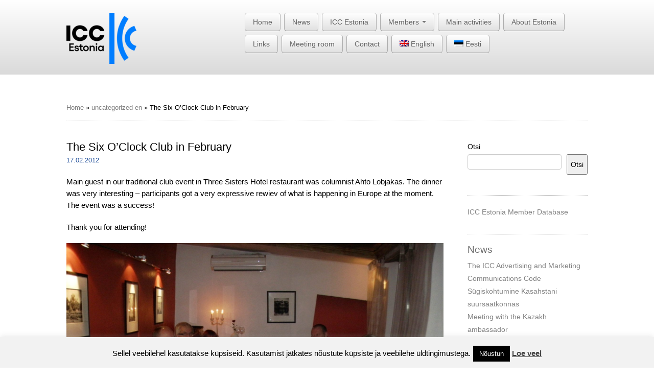

--- FILE ---
content_type: text/html; charset=UTF-8
request_url: https://icc-estonia.ee/en/the-six-oclock-club-in-february/
body_size: 17866
content:
<!DOCTYPE html>
<!--[if lt IE 7]>
<html class="ie ie6 lte9 lte8 lte7" lang="en-US">
<![endif]-->
<!--[if IE 7]>
<html class="ie ie7 lte9 lte8 lte7" lang="en-US">
<![endif]-->
<!--[if IE 8]>
<html class="ie ie8 lte9 lte8" lang="en-US">
<![endif]-->
<!--[if IE 9]>
<html class="ie ie9" lang="en-US"> 
<![endif]-->
<!--[if gt IE 9]>  <html lang="en-US"> <![endif]-->
<!--[if !IE]><!--> 
<html lang="en-US">
<!--<![endif]-->
<head>
	<meta charset="UTF-8" />
	<meta name="viewport" content="initial-scale=1.0, maximum-scale=3.0, width=device-width" />
	
	
	
	<link rel="profile" href="https://gmpg.org/xfn/11" />
	<link rel="pingback" href="https://icc-estonia.ee/xmlrpc.php" />
	
	<!-- IE6-8 support of HTML5 elements -->
	<!--[if lt IE 9]>
		<script src="https://icc-estonia.ee/wp-content/themes/businesspro4/inc/js/html5.js" type="text/javascript"></script>
	<![endif]-->
	
	<meta name='robots' content='index, follow, max-image-preview:large, max-snippet:-1, max-video-preview:-1' />
<link rel="alternate" hreflang="en-us" href="https://icc-estonia.ee/en/the-six-oclock-club-in-february/" />

	<!-- This site is optimized with the Yoast SEO plugin v26.7 - https://yoast.com/wordpress/plugins/seo/ -->
	<title>The Six O&#039;Clock Club in February - ICC Eesti - Rahvusvaheline Kaubanduskoda</title>
	<link rel="canonical" href="https://icc-estonia.ee/en/the-six-oclock-club-in-february/" />
	<meta property="og:locale" content="en_US" />
	<meta property="og:type" content="article" />
	<meta property="og:title" content="The Six O&#039;Clock Club in February - ICC Eesti - Rahvusvaheline Kaubanduskoda" />
	<meta property="og:description" content="Main guest in our traditional club event in Three Sisters Hotel restaurant was columnist Ahto Lobjakas. The dinner was very interesting &#8211; participants got a very expressive rewiev of what is happening in Europe at the moment. The event was a success! Thank you for attending!" />
	<meta property="og:url" content="https://icc-estonia.ee/en/the-six-oclock-club-in-february/" />
	<meta property="og:site_name" content="ICC Eesti - Rahvusvaheline Kaubanduskoda" />
	<meta property="article:publisher" content="https://www.facebook.com/iccestonia/" />
	<meta property="article:published_time" content="2012-02-17T14:38:26+00:00" />
	<meta property="article:modified_time" content="2012-12-17T14:39:58+00:00" />
	<meta property="og:image" content="https://icc-estonia.ee/wp-content/uploads/2012/12/P2150579.jpg" />
	<meta name="author" content="ICC Eesti" />
	<meta name="twitter:card" content="summary_large_image" />
	<script type="application/ld+json" class="yoast-schema-graph">{"@context":"https://schema.org","@graph":[{"@type":"Article","@id":"https://icc-estonia.ee/en/the-six-oclock-club-in-february/#article","isPartOf":{"@id":"https://icc-estonia.ee/en/the-six-oclock-club-in-february/"},"author":{"name":"ICC Eesti","@id":"https://icc-estonia.ee/#/schema/person/181420cee7a2c2f5052ac00435bb83dc"},"headline":"The Six O&#8217;Clock Club in February","datePublished":"2012-02-17T14:38:26+00:00","dateModified":"2012-12-17T14:39:58+00:00","mainEntityOfPage":{"@id":"https://icc-estonia.ee/en/the-six-oclock-club-in-february/"},"wordCount":53,"publisher":{"@id":"https://icc-estonia.ee/#organization"},"image":{"@id":"https://icc-estonia.ee/en/the-six-oclock-club-in-february/#primaryimage"},"thumbnailUrl":"https://icc-estonia.ee/wp-content/uploads/2012/12/P2150579.jpg","articleSection":["uncategorized-en"],"inLanguage":"en-US"},{"@type":"WebPage","@id":"https://icc-estonia.ee/en/the-six-oclock-club-in-february/","url":"https://icc-estonia.ee/en/the-six-oclock-club-in-february/","name":"The Six O'Clock Club in February - ICC Eesti - Rahvusvaheline Kaubanduskoda","isPartOf":{"@id":"https://icc-estonia.ee/#website"},"primaryImageOfPage":{"@id":"https://icc-estonia.ee/en/the-six-oclock-club-in-february/#primaryimage"},"image":{"@id":"https://icc-estonia.ee/en/the-six-oclock-club-in-february/#primaryimage"},"thumbnailUrl":"https://icc-estonia.ee/wp-content/uploads/2012/12/P2150579.jpg","datePublished":"2012-02-17T14:38:26+00:00","dateModified":"2012-12-17T14:39:58+00:00","breadcrumb":{"@id":"https://icc-estonia.ee/en/the-six-oclock-club-in-february/#breadcrumb"},"inLanguage":"en-US","potentialAction":[{"@type":"ReadAction","target":["https://icc-estonia.ee/en/the-six-oclock-club-in-february/"]}]},{"@type":"ImageObject","inLanguage":"en-US","@id":"https://icc-estonia.ee/en/the-six-oclock-club-in-february/#primaryimage","url":"https://icc-estonia.ee/wp-content/uploads/2012/12/P2150579.jpg","contentUrl":"https://icc-estonia.ee/wp-content/uploads/2012/12/P2150579.jpg"},{"@type":"BreadcrumbList","@id":"https://icc-estonia.ee/en/the-six-oclock-club-in-february/#breadcrumb","itemListElement":[{"@type":"ListItem","position":1,"name":"Home","item":"https://icc-estonia.ee/en/"},{"@type":"ListItem","position":2,"name":"The Six O&#8217;Clock Club in February"}]},{"@type":"WebSite","@id":"https://icc-estonia.ee/#website","url":"https://icc-estonia.ee/","name":"ICC Eesti - Rahvusvaheline Kaubanduskoda","description":"","publisher":{"@id":"https://icc-estonia.ee/#organization"},"potentialAction":[{"@type":"SearchAction","target":{"@type":"EntryPoint","urlTemplate":"https://icc-estonia.ee/?s={search_term_string}"},"query-input":{"@type":"PropertyValueSpecification","valueRequired":true,"valueName":"search_term_string"}}],"inLanguage":"en-US"},{"@type":"Organization","@id":"https://icc-estonia.ee/#organization","name":"ICC Estonia","url":"https://icc-estonia.ee/","logo":{"@type":"ImageObject","inLanguage":"en-US","@id":"https://icc-estonia.ee/#/schema/logo/image/","url":"https://icc-estonia.ee/wp-content/uploads/2022/06/ICC_Estonia_BLACK_RGB_72dpi-e1655382060606.png","contentUrl":"https://icc-estonia.ee/wp-content/uploads/2022/06/ICC_Estonia_BLACK_RGB_72dpi-e1655382060606.png","width":137,"height":100,"caption":"ICC Estonia"},"image":{"@id":"https://icc-estonia.ee/#/schema/logo/image/"},"sameAs":["https://www.facebook.com/iccestonia/"]},{"@type":"Person","@id":"https://icc-estonia.ee/#/schema/person/181420cee7a2c2f5052ac00435bb83dc","name":"ICC Eesti","image":{"@type":"ImageObject","inLanguage":"en-US","@id":"https://icc-estonia.ee/#/schema/person/image/","url":"https://secure.gravatar.com/avatar/7aa2a39bb5021dcf497f2edc82903dccf61db12265029adf65349bb4b879a9e9?s=96&d=mm&r=g","contentUrl":"https://secure.gravatar.com/avatar/7aa2a39bb5021dcf497f2edc82903dccf61db12265029adf65349bb4b879a9e9?s=96&d=mm&r=g","caption":"ICC Eesti"}}]}</script>
	<!-- / Yoast SEO plugin. -->


<link rel="alternate" type="application/rss+xml" title="ICC Eesti - Rahvusvaheline Kaubanduskoda &raquo; Feed" href="https://icc-estonia.ee/en/feed/" />
<link rel="alternate" type="application/rss+xml" title="ICC Eesti - Rahvusvaheline Kaubanduskoda &raquo; Comments Feed" href="https://icc-estonia.ee/en/comments/feed/" />
			<link rel="shortcut icon" href="https://icc-estonia.ee/wp-content/uploads/2022/06/2022_ICC_NCs_Social_Media_icon.png" type="image/x-icon"/>
		<link rel="alternate" title="oEmbed (JSON)" type="application/json+oembed" href="https://icc-estonia.ee/en/wp-json/oembed/1.0/embed?url=https%3A%2F%2Ficc-estonia.ee%2Fen%2Fthe-six-oclock-club-in-february%2F" />
<link rel="alternate" title="oEmbed (XML)" type="text/xml+oembed" href="https://icc-estonia.ee/en/wp-json/oembed/1.0/embed?url=https%3A%2F%2Ficc-estonia.ee%2Fen%2Fthe-six-oclock-club-in-february%2F&#038;format=xml" />
		<!-- This site uses the Google Analytics by MonsterInsights plugin v9.11.1 - Using Analytics tracking - https://www.monsterinsights.com/ -->
							<script src="//www.googletagmanager.com/gtag/js?id=G-3XW4JYGB32"  data-cfasync="false" data-wpfc-render="false" type="text/javascript" async></script>
			<script data-cfasync="false" data-wpfc-render="false" type="text/javascript">
				var mi_version = '9.11.1';
				var mi_track_user = true;
				var mi_no_track_reason = '';
								var MonsterInsightsDefaultLocations = {"page_location":"https:\/\/icc-estonia.ee\/en\/the-six-oclock-club-in-february\/"};
								if ( typeof MonsterInsightsPrivacyGuardFilter === 'function' ) {
					var MonsterInsightsLocations = (typeof MonsterInsightsExcludeQuery === 'object') ? MonsterInsightsPrivacyGuardFilter( MonsterInsightsExcludeQuery ) : MonsterInsightsPrivacyGuardFilter( MonsterInsightsDefaultLocations );
				} else {
					var MonsterInsightsLocations = (typeof MonsterInsightsExcludeQuery === 'object') ? MonsterInsightsExcludeQuery : MonsterInsightsDefaultLocations;
				}

								var disableStrs = [
										'ga-disable-G-3XW4JYGB32',
									];

				/* Function to detect opted out users */
				function __gtagTrackerIsOptedOut() {
					for (var index = 0; index < disableStrs.length; index++) {
						if (document.cookie.indexOf(disableStrs[index] + '=true') > -1) {
							return true;
						}
					}

					return false;
				}

				/* Disable tracking if the opt-out cookie exists. */
				if (__gtagTrackerIsOptedOut()) {
					for (var index = 0; index < disableStrs.length; index++) {
						window[disableStrs[index]] = true;
					}
				}

				/* Opt-out function */
				function __gtagTrackerOptout() {
					for (var index = 0; index < disableStrs.length; index++) {
						document.cookie = disableStrs[index] + '=true; expires=Thu, 31 Dec 2099 23:59:59 UTC; path=/';
						window[disableStrs[index]] = true;
					}
				}

				if ('undefined' === typeof gaOptout) {
					function gaOptout() {
						__gtagTrackerOptout();
					}
				}
								window.dataLayer = window.dataLayer || [];

				window.MonsterInsightsDualTracker = {
					helpers: {},
					trackers: {},
				};
				if (mi_track_user) {
					function __gtagDataLayer() {
						dataLayer.push(arguments);
					}

					function __gtagTracker(type, name, parameters) {
						if (!parameters) {
							parameters = {};
						}

						if (parameters.send_to) {
							__gtagDataLayer.apply(null, arguments);
							return;
						}

						if (type === 'event') {
														parameters.send_to = monsterinsights_frontend.v4_id;
							var hookName = name;
							if (typeof parameters['event_category'] !== 'undefined') {
								hookName = parameters['event_category'] + ':' + name;
							}

							if (typeof MonsterInsightsDualTracker.trackers[hookName] !== 'undefined') {
								MonsterInsightsDualTracker.trackers[hookName](parameters);
							} else {
								__gtagDataLayer('event', name, parameters);
							}
							
						} else {
							__gtagDataLayer.apply(null, arguments);
						}
					}

					__gtagTracker('js', new Date());
					__gtagTracker('set', {
						'developer_id.dZGIzZG': true,
											});
					if ( MonsterInsightsLocations.page_location ) {
						__gtagTracker('set', MonsterInsightsLocations);
					}
										__gtagTracker('config', 'G-3XW4JYGB32', {"forceSSL":"true"} );
										window.gtag = __gtagTracker;										(function () {
						/* https://developers.google.com/analytics/devguides/collection/analyticsjs/ */
						/* ga and __gaTracker compatibility shim. */
						var noopfn = function () {
							return null;
						};
						var newtracker = function () {
							return new Tracker();
						};
						var Tracker = function () {
							return null;
						};
						var p = Tracker.prototype;
						p.get = noopfn;
						p.set = noopfn;
						p.send = function () {
							var args = Array.prototype.slice.call(arguments);
							args.unshift('send');
							__gaTracker.apply(null, args);
						};
						var __gaTracker = function () {
							var len = arguments.length;
							if (len === 0) {
								return;
							}
							var f = arguments[len - 1];
							if (typeof f !== 'object' || f === null || typeof f.hitCallback !== 'function') {
								if ('send' === arguments[0]) {
									var hitConverted, hitObject = false, action;
									if ('event' === arguments[1]) {
										if ('undefined' !== typeof arguments[3]) {
											hitObject = {
												'eventAction': arguments[3],
												'eventCategory': arguments[2],
												'eventLabel': arguments[4],
												'value': arguments[5] ? arguments[5] : 1,
											}
										}
									}
									if ('pageview' === arguments[1]) {
										if ('undefined' !== typeof arguments[2]) {
											hitObject = {
												'eventAction': 'page_view',
												'page_path': arguments[2],
											}
										}
									}
									if (typeof arguments[2] === 'object') {
										hitObject = arguments[2];
									}
									if (typeof arguments[5] === 'object') {
										Object.assign(hitObject, arguments[5]);
									}
									if ('undefined' !== typeof arguments[1].hitType) {
										hitObject = arguments[1];
										if ('pageview' === hitObject.hitType) {
											hitObject.eventAction = 'page_view';
										}
									}
									if (hitObject) {
										action = 'timing' === arguments[1].hitType ? 'timing_complete' : hitObject.eventAction;
										hitConverted = mapArgs(hitObject);
										__gtagTracker('event', action, hitConverted);
									}
								}
								return;
							}

							function mapArgs(args) {
								var arg, hit = {};
								var gaMap = {
									'eventCategory': 'event_category',
									'eventAction': 'event_action',
									'eventLabel': 'event_label',
									'eventValue': 'event_value',
									'nonInteraction': 'non_interaction',
									'timingCategory': 'event_category',
									'timingVar': 'name',
									'timingValue': 'value',
									'timingLabel': 'event_label',
									'page': 'page_path',
									'location': 'page_location',
									'title': 'page_title',
									'referrer' : 'page_referrer',
								};
								for (arg in args) {
																		if (!(!args.hasOwnProperty(arg) || !gaMap.hasOwnProperty(arg))) {
										hit[gaMap[arg]] = args[arg];
									} else {
										hit[arg] = args[arg];
									}
								}
								return hit;
							}

							try {
								f.hitCallback();
							} catch (ex) {
							}
						};
						__gaTracker.create = newtracker;
						__gaTracker.getByName = newtracker;
						__gaTracker.getAll = function () {
							return [];
						};
						__gaTracker.remove = noopfn;
						__gaTracker.loaded = true;
						window['__gaTracker'] = __gaTracker;
					})();
									} else {
										console.log("");
					(function () {
						function __gtagTracker() {
							return null;
						}

						window['__gtagTracker'] = __gtagTracker;
						window['gtag'] = __gtagTracker;
					})();
									}
			</script>
							<!-- / Google Analytics by MonsterInsights -->
		<style id='wp-img-auto-sizes-contain-inline-css' type='text/css'>
img:is([sizes=auto i],[sizes^="auto," i]){contain-intrinsic-size:3000px 1500px}
/*# sourceURL=wp-img-auto-sizes-contain-inline-css */
</style>
<link rel='stylesheet' id='twb-open-sans-css' href='https://fonts.googleapis.com/css?family=Open+Sans%3A300%2C400%2C500%2C600%2C700%2C800&#038;display=swap&#038;ver=e6a0c65f7705a7c6eb7f0d099c38a75f' type='text/css' media='all' />
<link rel='stylesheet' id='twbbwg-global-css' href='https://icc-estonia.ee/wp-content/plugins/photo-gallery/booster/assets/css/global.css?ver=1.0.0' type='text/css' media='all' />
<style id='wp-emoji-styles-inline-css' type='text/css'>

	img.wp-smiley, img.emoji {
		display: inline !important;
		border: none !important;
		box-shadow: none !important;
		height: 1em !important;
		width: 1em !important;
		margin: 0 0.07em !important;
		vertical-align: -0.1em !important;
		background: none !important;
		padding: 0 !important;
	}
/*# sourceURL=wp-emoji-styles-inline-css */
</style>
<link rel='stylesheet' id='wp-block-library-css' href='https://icc-estonia.ee/wp-includes/css/dist/block-library/style.min.css?ver=e6a0c65f7705a7c6eb7f0d099c38a75f' type='text/css' media='all' />
<style id='wp-block-library-inline-css' type='text/css'>
/*wp_block_styles_on_demand_placeholder:696d3b9e81619*/
/*# sourceURL=wp-block-library-inline-css */
</style>
<style id='classic-theme-styles-inline-css' type='text/css'>
/*! This file is auto-generated */
.wp-block-button__link{color:#fff;background-color:#32373c;border-radius:9999px;box-shadow:none;text-decoration:none;padding:calc(.667em + 2px) calc(1.333em + 2px);font-size:1.125em}.wp-block-file__button{background:#32373c;color:#fff;text-decoration:none}
/*# sourceURL=/wp-includes/css/classic-themes.min.css */
</style>
<link rel='stylesheet' id='cookie-law-info-css' href='https://icc-estonia.ee/wp-content/plugins/cookie-law-info/legacy/public/css/cookie-law-info-public.css?ver=3.3.9.1' type='text/css' media='all' />
<link rel='stylesheet' id='cookie-law-info-gdpr-css' href='https://icc-estonia.ee/wp-content/plugins/cookie-law-info/legacy/public/css/cookie-law-info-gdpr.css?ver=3.3.9.1' type='text/css' media='all' />
<link rel='stylesheet' id='bwg_fonts-css' href='https://icc-estonia.ee/wp-content/plugins/photo-gallery/css/bwg-fonts/fonts.css?ver=0.0.1' type='text/css' media='all' />
<link rel='stylesheet' id='sumoselect-css' href='https://icc-estonia.ee/wp-content/plugins/photo-gallery/css/sumoselect.min.css?ver=3.4.6' type='text/css' media='all' />
<link rel='stylesheet' id='mCustomScrollbar-css' href='https://icc-estonia.ee/wp-content/plugins/photo-gallery/css/jquery.mCustomScrollbar.min.css?ver=3.1.5' type='text/css' media='all' />
<link rel='stylesheet' id='bwg_googlefonts-css' href='https://fonts.googleapis.com/css?family=Ubuntu&#038;subset=greek,latin,greek-ext,vietnamese,cyrillic-ext,latin-ext,cyrillic' type='text/css' media='all' />
<link rel='stylesheet' id='bwg_frontend-css' href='https://icc-estonia.ee/wp-content/plugins/photo-gallery/css/styles.min.css?ver=1.8.35' type='text/css' media='all' />
<link rel='stylesheet' id='smls-fontawesome-style-css' href='https://icc-estonia.ee/wp-content/plugins/smart-logo-showcase/css/font-awesome.min.css?ver=2.0.9' type='text/css' media='all' />
<link rel='stylesheet' id='smls-popup-style-css' href='https://icc-estonia.ee/wp-content/plugins/smart-logo-showcase/css/lightbox.css?ver=2.0.9' type='text/css' media='all' />
<link rel='stylesheet' id='smls-google-fonts-sans-css' href='https://fonts.googleapis.com/css?family=Open+Sans%3A400%2C300%2C600%2C700%2C800&#038;ver=e6a0c65f7705a7c6eb7f0d099c38a75f' type='text/css' media='all' />
<link rel='stylesheet' id='smls-google-fonts-roboto-css' href='https://fonts.googleapis.com/css?family=Roboto%3A400%2C300italic%2C400italic%2C500%2C500italic%2C700%2C700italic%2C900italic%2C900&#038;ver=e6a0c65f7705a7c6eb7f0d099c38a75f' type='text/css' media='all' />
<link rel='stylesheet' id='smls-google-fonts-lato-css' href='https://fonts.googleapis.com/css?family=Lato%3A400%2C300italic%2C400italic%2C700%2C700italic%2C900italic%2C900&#038;ver=e6a0c65f7705a7c6eb7f0d099c38a75f' type='text/css' media='all' />
<link rel='stylesheet' id='smls-google-fonts-montserrat-css' href='https://fonts.googleapis.com/css?family=Montserrat%3A400%2C700&#038;ver=e6a0c65f7705a7c6eb7f0d099c38a75f' type='text/css' media='all' />
<link rel='stylesheet' id='smls-google-fonts-merriweather-css' href='https://fonts.googleapis.com/css?family=Merriweather+Sans%3A300%2C400%2C700%2C800+Sans%3A300%2C400%2C700&#038;ver=e6a0c65f7705a7c6eb7f0d099c38a75f' type='text/css' media='all' />
<link rel='stylesheet' id='smls-google-fonts-droid-css' href='https://fonts.googleapis.com/css?family=Droid+Sans%3A400%2C700&#038;ver=e6a0c65f7705a7c6eb7f0d099c38a75f' type='text/css' media='all' />
<link rel='stylesheet' id='smls-google-fonts-oxygen-css' href='https://fonts.googleapis.com/css?family=Oxygen%3A300%2C400%2C700&#038;ver=e6a0c65f7705a7c6eb7f0d099c38a75f' type='text/css' media='all' />
<link rel='stylesheet' id='smls-google-fonts-raleway-css' href='https://fonts.googleapis.com/css?family=Raleway%3A100%2C200%2C300%2C400%2C500%2C600%2C700%2C800%2C900&#038;ver=e6a0c65f7705a7c6eb7f0d099c38a75f' type='text/css' media='all' />
<link rel='stylesheet' id='smls-scroller-style-css' href='https://icc-estonia.ee/wp-content/plugins/smart-logo-showcase/css/jquery.mCustomScrollbar.css?ver=2.0.9' type='text/css' media='all' />
<link rel='stylesheet' id='smls-pretty-style-css' href='https://icc-estonia.ee/wp-content/plugins/smart-logo-showcase/css/prettyPhoto.css?ver=2.0.9' type='text/css' media='all' />
<link rel='stylesheet' id='smls-owl-style-css' href='https://icc-estonia.ee/wp-content/plugins/smart-logo-showcase/css/owl.carousel.css?ver=2.0.9' type='text/css' media='all' />
<link rel='stylesheet' id='smls-bxslider-style-css' href='https://icc-estonia.ee/wp-content/plugins/smart-logo-showcase/css/jquery.bxslider.css?ver=2.0.9' type='text/css' media='all' />
<link rel='stylesheet' id='smls-flipster-style-css' href='https://icc-estonia.ee/wp-content/plugins/smart-logo-showcase/css/jquery.flipster.css?ver=2.0.9' type='text/css' media='all' />
<link rel='stylesheet' id='smls-tooltip-style-css' href='https://icc-estonia.ee/wp-content/plugins/smart-logo-showcase/css/tooltipster.bundle.css?ver=2.0.9' type='text/css' media='all' />
<link rel='stylesheet' id='smls-frontend-style-css' href='https://icc-estonia.ee/wp-content/plugins/smart-logo-showcase/css/smls-frontend-style.css?ver=2.0.9' type='text/css' media='all' />
<link rel='stylesheet' id='smls-responsive-style-css' href='https://icc-estonia.ee/wp-content/plugins/smart-logo-showcase/css/smls-responsive.css?ver=2.0.9' type='text/css' media='all' />
<link rel='stylesheet' id='fancybox-0-css' href='https://icc-estonia.ee/wp-content/plugins/nextgen-gallery/static/Lightbox/fancybox/jquery.fancybox-1.3.4.css?ver=4.0.3' type='text/css' media='all' />
<link rel='stylesheet' id='wpml-legacy-horizontal-list-0-css' href='https://icc-estonia.ee/wp-content/plugins/sitepress-multilingual-cms/templates/language-switchers/legacy-list-horizontal/style.min.css?ver=1' type='text/css' media='all' />
<style id='wpml-legacy-horizontal-list-0-inline-css' type='text/css'>
.wpml-ls-statics-shortcode_actions, .wpml-ls-statics-shortcode_actions .wpml-ls-sub-menu, .wpml-ls-statics-shortcode_actions a {border-color:#cdcdcd;}.wpml-ls-statics-shortcode_actions a, .wpml-ls-statics-shortcode_actions .wpml-ls-sub-menu a, .wpml-ls-statics-shortcode_actions .wpml-ls-sub-menu a:link, .wpml-ls-statics-shortcode_actions li:not(.wpml-ls-current-language) .wpml-ls-link, .wpml-ls-statics-shortcode_actions li:not(.wpml-ls-current-language) .wpml-ls-link:link {color:#444444;background-color:#ffffff;}.wpml-ls-statics-shortcode_actions .wpml-ls-sub-menu a:hover,.wpml-ls-statics-shortcode_actions .wpml-ls-sub-menu a:focus, .wpml-ls-statics-shortcode_actions .wpml-ls-sub-menu a:link:hover, .wpml-ls-statics-shortcode_actions .wpml-ls-sub-menu a:link:focus {color:#000000;background-color:#eeeeee;}.wpml-ls-statics-shortcode_actions .wpml-ls-current-language > a {color:#444444;background-color:#ffffff;}.wpml-ls-statics-shortcode_actions .wpml-ls-current-language:hover>a, .wpml-ls-statics-shortcode_actions .wpml-ls-current-language>a:focus {color:#000000;background-color:#eeeeee;}
/*# sourceURL=wpml-legacy-horizontal-list-0-inline-css */
</style>
<link rel='stylesheet' id='wpml-menu-item-0-css' href='https://icc-estonia.ee/wp-content/plugins/sitepress-multilingual-cms/templates/language-switchers/menu-item/style.min.css?ver=1' type='text/css' media='all' />
<link rel='stylesheet' id='cryptx-styles-css' href='https://icc-estonia.ee/wp-content/plugins/cryptx/css/cryptx.css?ver=4.0.10' type='text/css' media='all' />
<link rel='stylesheet' id='shortcode_style-css' href='https://icc-estonia.ee/wp-content/themes/businesspro4/elements/shortcodes/lib/css/shortcodes.css?ver=e6a0c65f7705a7c6eb7f0d099c38a75f' type='text/css' media='all' />
<link rel='stylesheet' id='evcal_google_fonts-css' href='https://fonts.googleapis.com/css?family=Noto+Sans%3A400%2C400italic%2C700%7CPoppins%3A700%2C800%2C900&#038;subset=latin%2Clatin-ext&#038;ver=5.0.6' type='text/css' media='all' />
<link rel='stylesheet' id='evcal_cal_default-css' href='//icc-estonia.ee/wp-content/plugins/eventON/assets/css/eventon_styles.css?ver=5.0.6' type='text/css' media='all' />
<link rel='stylesheet' id='evo_font_icons-css' href='//icc-estonia.ee/wp-content/plugins/eventON/assets/fonts/all.css?ver=5.0.6' type='text/css' media='all' />
<link rel='stylesheet' id='eventon_dynamic_styles-css' href='//icc-estonia.ee/wp-content/plugins/eventON/assets/css/eventon_dynamic_styles.css?ver=5.0.6' type='text/css' media='all' />
<link rel='stylesheet' id='elements_style-css' href='https://icc-estonia.ee/wp-content/themes/businesspro4/elements/lib/css/elements.css?ver=e6a0c65f7705a7c6eb7f0d099c38a75f' type='text/css' media='all' />
<link rel='stylesheet' id='jcarousel-skin-css' href='https://icc-estonia.ee/wp-content/themes/businesspro4/elements/lib/css/jcarousel/skin.css?ver=e6a0c65f7705a7c6eb7f0d099c38a75f' type='text/css' media='all' />
<link rel='stylesheet' id='bootstrap-style-css' href='https://icc-estonia.ee/wp-content/themes/businesspro4/cyberchimps/lib/bootstrap/css/bootstrap.min.css?ver=2.0.4' type='text/css' media='all' />
<link rel='stylesheet' id='bootstrap-responsive-style-css' href='https://icc-estonia.ee/wp-content/themes/businesspro4/cyberchimps/lib/bootstrap/css/bootstrap-responsive.min.css?ver=2.0.4' type='text/css' media='all' />
<link rel='stylesheet' id='cyberchimps_responsive-css' href='https://icc-estonia.ee/wp-content/themes/businesspro4/cyberchimps/lib/bootstrap/css/cyberchimps-responsive.min.css?ver=1.0' type='text/css' media='all' />
<link rel='stylesheet' id='core-style-css' href='https://icc-estonia.ee/wp-content/themes/businesspro4/cyberchimps/lib/css/core.css?ver=1.0' type='text/css' media='all' />
<link rel='stylesheet' id='style-css' href='https://icc-estonia.ee/wp-content/themes/businesspro4/style.css?ver=1.0' type='text/css' media='all' />
<script type="text/javascript" src="https://icc-estonia.ee/wp-includes/js/jquery/jquery.min.js?ver=3.7.1" id="jquery-core-js"></script>
<script type="text/javascript" src="https://icc-estonia.ee/wp-includes/js/jquery/jquery-migrate.min.js?ver=3.4.1" id="jquery-migrate-js"></script>
<script type="text/javascript" src="https://icc-estonia.ee/wp-content/plugins/photo-gallery/booster/assets/js/circle-progress.js?ver=1.2.2" id="twbbwg-circle-js"></script>
<script type="text/javascript" id="twbbwg-global-js-extra">
/* <![CDATA[ */
var twb = {"nonce":"e712ad2d80","ajax_url":"https://icc-estonia.ee/wp-admin/admin-ajax.php","plugin_url":"https://icc-estonia.ee/wp-content/plugins/photo-gallery/booster","href":"https://icc-estonia.ee/wp-admin/admin.php?page=twbbwg_photo-gallery"};
var twb = {"nonce":"e712ad2d80","ajax_url":"https://icc-estonia.ee/wp-admin/admin-ajax.php","plugin_url":"https://icc-estonia.ee/wp-content/plugins/photo-gallery/booster","href":"https://icc-estonia.ee/wp-admin/admin.php?page=twbbwg_photo-gallery"};
//# sourceURL=twbbwg-global-js-extra
/* ]]> */
</script>
<script type="text/javascript" src="https://icc-estonia.ee/wp-content/plugins/photo-gallery/booster/assets/js/global.js?ver=1.0.0" id="twbbwg-global-js"></script>
<script type="text/javascript" src="https://icc-estonia.ee/wp-content/plugins/google-analytics-for-wordpress/assets/js/frontend-gtag.min.js?ver=9.11.1" id="monsterinsights-frontend-script-js" async="async" data-wp-strategy="async"></script>
<script data-cfasync="false" data-wpfc-render="false" type="text/javascript" id='monsterinsights-frontend-script-js-extra'>/* <![CDATA[ */
var monsterinsights_frontend = {"js_events_tracking":"true","download_extensions":"doc,pdf,ppt,zip,xls,docx,pptx,xlsx","inbound_paths":"[]","home_url":"https:\/\/icc-estonia.ee\/en\/","hash_tracking":"false","v4_id":"G-3XW4JYGB32"};/* ]]> */
</script>
<script type="text/javascript" id="cookie-law-info-js-extra">
/* <![CDATA[ */
var Cli_Data = {"nn_cookie_ids":[],"cookielist":[],"non_necessary_cookies":[],"ccpaEnabled":"","ccpaRegionBased":"","ccpaBarEnabled":"","strictlyEnabled":["necessary","obligatoire"],"ccpaType":"gdpr","js_blocking":"","custom_integration":"","triggerDomRefresh":"","secure_cookies":""};
var cli_cookiebar_settings = {"animate_speed_hide":"500","animate_speed_show":"500","background":"#f2f2f2","border":"#d8d8d8","border_on":"","button_1_button_colour":"#000","button_1_button_hover":"#000000","button_1_link_colour":"#fff","button_1_as_button":"1","button_1_new_win":"","button_2_button_colour":"#333","button_2_button_hover":"#292929","button_2_link_colour":"#444","button_2_as_button":"","button_2_hidebar":"","button_3_button_colour":"#000","button_3_button_hover":"#000000","button_3_link_colour":"#fff","button_3_as_button":"1","button_3_new_win":"","button_4_button_colour":"#dedfe0","button_4_button_hover":"#b2b2b3","button_4_link_colour":"#333333","button_4_as_button":"1","button_7_button_colour":"#61a229","button_7_button_hover":"#4e8221","button_7_link_colour":"#fff","button_7_as_button":"1","button_7_new_win":"","font_family":"inherit","header_fix":"","notify_animate_hide":"1","notify_animate_show":"","notify_div_id":"#cookie-law-info-bar","notify_position_horizontal":"right","notify_position_vertical":"bottom","scroll_close":"","scroll_close_reload":"","accept_close_reload":"","reject_close_reload":"","showagain_tab":"1","showagain_background":"#fff","showagain_border":"#000","showagain_div_id":"#cookie-law-info-again","showagain_x_position":"100px","text":"#000","show_once_yn":"","show_once":"10000","logging_on":"","as_popup":"","popup_overlay":"1","bar_heading_text":"","cookie_bar_as":"banner","popup_showagain_position":"bottom-right","widget_position":"left"};
var log_object = {"ajax_url":"https://icc-estonia.ee/wp-admin/admin-ajax.php"};
//# sourceURL=cookie-law-info-js-extra
/* ]]> */
</script>
<script type="text/javascript" src="https://icc-estonia.ee/wp-content/plugins/cookie-law-info/legacy/public/js/cookie-law-info-public.js?ver=3.3.9.1" id="cookie-law-info-js"></script>
<script type="text/javascript" src="https://icc-estonia.ee/wp-content/plugins/photo-gallery/js/jquery.sumoselect.min.js?ver=3.4.6" id="sumoselect-js"></script>
<script type="text/javascript" src="https://icc-estonia.ee/wp-content/plugins/photo-gallery/js/tocca.min.js?ver=2.0.9" id="bwg_mobile-js"></script>
<script type="text/javascript" src="https://icc-estonia.ee/wp-content/plugins/photo-gallery/js/jquery.mCustomScrollbar.concat.min.js?ver=3.1.5" id="mCustomScrollbar-js"></script>
<script type="text/javascript" src="https://icc-estonia.ee/wp-content/plugins/photo-gallery/js/jquery.fullscreen.min.js?ver=0.6.0" id="jquery-fullscreen-js"></script>
<script type="text/javascript" id="bwg_frontend-js-extra">
/* <![CDATA[ */
var bwg_objectsL10n = {"bwg_field_required":"field is required.","bwg_mail_validation":"This is not a valid email address.","bwg_search_result":"There are no images matching your search.","bwg_select_tag":"Select Tag","bwg_order_by":"Order By","bwg_search":"Search","bwg_show_ecommerce":"Show Ecommerce","bwg_hide_ecommerce":"Hide Ecommerce","bwg_show_comments":"Show Comments","bwg_hide_comments":"Hide Comments","bwg_restore":"Restore","bwg_maximize":"Maximize","bwg_fullscreen":"Fullscreen","bwg_exit_fullscreen":"Exit Fullscreen","bwg_search_tag":"SEARCH...","bwg_tag_no_match":"No tags found","bwg_all_tags_selected":"All tags selected","bwg_tags_selected":"tags selected","play":"Play","pause":"Pause","is_pro":"","bwg_play":"Play","bwg_pause":"Pause","bwg_hide_info":"Hide info","bwg_show_info":"Show info","bwg_hide_rating":"Hide rating","bwg_show_rating":"Show rating","ok":"Ok","cancel":"Cancel","select_all":"Select all","lazy_load":"0","lazy_loader":"https://icc-estonia.ee/wp-content/plugins/photo-gallery/images/ajax_loader.png","front_ajax":"0","bwg_tag_see_all":"see all tags","bwg_tag_see_less":"see less tags"};
//# sourceURL=bwg_frontend-js-extra
/* ]]> */
</script>
<script type="text/javascript" src="https://icc-estonia.ee/wp-content/plugins/photo-gallery/js/scripts.min.js?ver=1.8.35" id="bwg_frontend-js"></script>
<script type="text/javascript" src="https://icc-estonia.ee/wp-content/plugins/smart-logo-showcase/js/lightbox.js?ver=2.0.9" id="smls-popup-script-js"></script>
<script type="text/javascript" src="https://icc-estonia.ee/wp-content/plugins/smart-logo-showcase/js/jquery.mCustomScrollbar.concat.min.js?ver=2.0.9" id="smls-scroller-script-js"></script>
<script type="text/javascript" src="https://icc-estonia.ee/wp-content/plugins/smart-logo-showcase/js/jquery.prettyPhoto.js?ver=2.0.9" id="smls-pretty-script-js"></script>
<script type="text/javascript" src="https://icc-estonia.ee/wp-content/plugins/smart-logo-showcase/js/imagesloaded.min.js?ver=2.0.9" id="smls-imageload-script-js"></script>
<script type="text/javascript" src="https://icc-estonia.ee/wp-content/plugins/smart-logo-showcase/js/isotope.js?ver=2.0.9" id="smls-filter-script-js"></script>
<script type="text/javascript" src="https://icc-estonia.ee/wp-content/plugins/smart-logo-showcase/js/owl.carousel.js?ver=2.0.9" id="smls-owl-script-js"></script>
<script type="text/javascript" src="https://icc-estonia.ee/wp-content/plugins/smart-logo-showcase/js/jquery.bxslider.js?ver=2.0.9" id="smls-bxslider-script-js"></script>
<script type="text/javascript" src="https://icc-estonia.ee/wp-content/plugins/smart-logo-showcase/js/jquery.flipster.js?ver=2.0.9" id="smls-flipster-script-js"></script>
<script type="text/javascript" src="https://icc-estonia.ee/wp-content/plugins/smart-logo-showcase/js/tooltipster.bundle.js?ver=2.0.9" id="smls-tooltip-script-js"></script>
<script type="text/javascript" id="smls-frontend-script-js-extra">
/* <![CDATA[ */
var smls_frontend_js_params = {"ajax_url":"https://icc-estonia.ee/wp-admin/admin-ajax.php","ajax_nonce":"230f7d557b"};
//# sourceURL=smls-frontend-script-js-extra
/* ]]> */
</script>
<script type="text/javascript" src="https://icc-estonia.ee/wp-content/plugins/smart-logo-showcase/js/smls-frontend-script.js?ver=2.0.9" id="smls-frontend-script-js"></script>
<script type="text/javascript" id="photocrati_ajax-js-extra">
/* <![CDATA[ */
var photocrati_ajax = {"url":"https://icc-estonia.ee/index.php?photocrati_ajax=1","rest_url":"https://icc-estonia.ee/en/wp-json/","wp_home_url":"https://icc-estonia.ee/en/","wp_site_url":"https://icc-estonia.ee","wp_root_url":"https://icc-estonia.ee","wp_plugins_url":"https://icc-estonia.ee/wp-content/plugins","wp_content_url":"https://icc-estonia.ee/wp-content","wp_includes_url":"https://icc-estonia.ee/wp-includes/","ngg_param_slug":"nggallery","rest_nonce":"0e8660e755"};
//# sourceURL=photocrati_ajax-js-extra
/* ]]> */
</script>
<script type="text/javascript" src="https://icc-estonia.ee/wp-content/plugins/nextgen-gallery/static/Legacy/ajax.min.js?ver=4.0.3" id="photocrati_ajax-js"></script>
<script type="text/javascript" id="cryptx-js-js-extra">
/* <![CDATA[ */
var cryptxConfig = {"iterations":"10000","keyLength":"32","ivLength":"16","saltLength":"16","cipher":"aes-256-gcm"};
//# sourceURL=cryptx-js-js-extra
/* ]]> */
</script>
<script type="text/javascript" src="https://icc-estonia.ee/wp-content/plugins/cryptx/js/cryptx.min.js?ver=4.0.10" id="cryptx-js-js"></script>
<script type="text/javascript" id="evo-inlinescripts-header-js-after">
/* <![CDATA[ */
jQuery(document).ready(function($){});
//# sourceURL=evo-inlinescripts-header-js-after
/* ]]> */
</script>
<script type="text/javascript" src="https://icc-estonia.ee/wp-content/themes/businesspro4/cyberchimps/lib/js/gallery-lightbox.min.js?ver=1.0" id="gallery-lightbox-js"></script>
<script type="text/javascript" src="https://icc-estonia.ee/wp-content/themes/businesspro4/cyberchimps/lib/js/jquery.slimbox.min.js?ver=1.0" id="slimbox-js"></script>
<script type="text/javascript" src="https://icc-estonia.ee/wp-content/themes/businesspro4/cyberchimps/lib/js/jquery.jcarousel.min.js?ver=1.0" id="jcarousel-js"></script>
<script type="text/javascript" src="https://icc-estonia.ee/wp-content/themes/businesspro4/cyberchimps/lib/js/jquery.mobile.custom.min.js?ver=e6a0c65f7705a7c6eb7f0d099c38a75f" id="jquery-mobile-touch-js"></script>
<script type="text/javascript" src="https://icc-estonia.ee/wp-content/themes/businesspro4/cyberchimps/lib/js/swipe-call.min.js?ver=e6a0c65f7705a7c6eb7f0d099c38a75f" id="slider-call-js"></script>
<script type="text/javascript" src="https://icc-estonia.ee/wp-content/themes/businesspro4/cyberchimps/lib/js/core.min.js?ver=e6a0c65f7705a7c6eb7f0d099c38a75f" id="core-js-js"></script>
<link rel="https://api.w.org/" href="https://icc-estonia.ee/en/wp-json/" /><link rel="alternate" title="JSON" type="application/json" href="https://icc-estonia.ee/en/wp-json/wp/v2/posts/722" /><link rel="EditURI" type="application/rsd+xml" title="RSD" href="https://icc-estonia.ee/xmlrpc.php?rsd" />

<link rel='shortlink' href='https://icc-estonia.ee/en/?p=722' />
<meta name="generator" content="WPML ver:4.8.6 stt:1,15;" />

	<style type="text/css">

		
		/* for existing h1 */
		h1, h1.entry-title, .entry-content > h1, .entry-summary > h1		
		{
			font-family:Arial, Helvetica, sans-serif;
		}		

		/* for existing h2 */
		#magazine .post-title,
		header#cc-header h2.site-description,
		.site-title, .box-widget-title, h2.entry-title, .cyberchimps-product-title, .respond-title, .comments-title, #portfolio_pro_section h2, .entry-content > h2, h2, .entry-summary > h2	
		{
			font-family:Arial, Helvetica, sans-serif;
		}

		/* for existing h3 */
		.widget-title, .entry-content > h3, h3, .comment-reply-title, .entry-summary > h3
		{
			font-family:Arial, Helvetica, sans-serif;
		}
		
	</style>
<style type="text/css">.ie8 .container {max-width: 1020px;width:auto;}</style><style type="text/css">

</style>
<!-- BEGIN JIVOSITE CODE {literal} -->
<script type='text/javascript'>
(function(){ var widget_id = 'wRCBzgwMZV';var d=document;var w=window;function l(){
var s = document.createElement('script'); s.type = 'text/javascript'; s.async = true; s.src = '//code.jivosite.com/script/widget/'+widget_id; var ss = document.getElementsByTagName('script')[0]; ss.parentNode.insertBefore(s, ss);}if(d.readyState=='complete'){l();}else{if(w.attachEvent){w.attachEvent('onload',l);}else{w.addEventListener('load',l,false);}}})();</script>
<!-- {/literal} END JIVOSITE CODE -->	
<!-- Meta Pixel Code -->
<script type='text/javascript'>
!function(f,b,e,v,n,t,s){if(f.fbq)return;n=f.fbq=function(){n.callMethod?
n.callMethod.apply(n,arguments):n.queue.push(arguments)};if(!f._fbq)f._fbq=n;
n.push=n;n.loaded=!0;n.version='2.0';n.queue=[];t=b.createElement(e);t.async=!0;
t.src=v;s=b.getElementsByTagName(e)[0];s.parentNode.insertBefore(t,s)}(window,
document,'script','https://connect.facebook.net/en_US/fbevents.js');
</script>
<!-- End Meta Pixel Code -->
<script type='text/javascript'>var url = window.location.origin + '?ob=open-bridge';
            fbq('set', 'openbridge', '724040411523287', url);
fbq('init', '724040411523287', {}, {
    "agent": "wordpress-6.9-4.1.5"
})</script><script type='text/javascript'>
    fbq('track', 'PageView', []);
  </script>
	<style type="text/css">
		body {
		background-color: #ffffff;background-image: none;		}
	</style>
	

		<style type="text/css" media="all">
						body {
			 font-size : 14px;
			 font-family : Tahoma, Geneva, sans-serif;
			 font-weight : normal;
			 color : #000000;
						}

												a			{
				color:
			#27549c			;
			}
												.container {
			 max-width : 1020px;
						}

			
								h1 {
						font-family : Arial, Helvetica, sans-serif;
												}
            					h2 {
						font-family : Arial, Helvetica, sans-serif;
												}
            					h3 {
						font-family : Arial, Helvetica, sans-serif;
												}
			
		</style>
		<script data-dont-merge="">(function(){function iv(a){if(a.nodeName=='SOURCE'){a = a.nextSibling;}if(typeof a !== 'object' || a === null || typeof a.getBoundingClientRect!=='function'){return false}var b=a.getBoundingClientRect();return((a.innerHeight||a.clientHeight)>0&&b.bottom+50>=0&&b.right+50>=0&&b.top-50<=(window.innerHeight||document.documentElement.clientHeight)&&b.left-50<=(window.innerWidth||document.documentElement.clientWidth))}function ll(){var a=document.querySelectorAll('[data-swift-image-lazyload]');for(var i in a){if(iv(a[i])){a[i].onload=function(){window.dispatchEvent(new Event('resize'));};try{if(a[i].nodeName == 'IMG'){a[i].setAttribute('src',(typeof a[i].dataset.src != 'undefined' ? a[i].dataset.src : a[i].src))};a[i].setAttribute('srcset',(typeof a[i].dataset.srcset !== 'undefined' ? a[i].dataset.srcset : ''));a[i].setAttribute('sizes',(typeof a[i].dataset.sizes !== 'undefined' ? a[i].dataset.sizes : ''));a[i].setAttribute('style',(typeof a[i].dataset.style !== 'undefined' ? a[i].dataset.style : ''));a[i].removeAttribute('data-swift-image-lazyload')}catch(e){}}}requestAnimationFrame(ll)}requestAnimationFrame(ll)})();</script></head>

<body data-rsssl=1 class="wp-singular post-template-default single single-post postid-722 single-format-standard custom-background wp-theme-businesspro4 cc-responsive">
	

<header class="container-full-width" id="cc_header">
	
	<div class="container">

		<div class="container-fluid">

			<div class="row-fluid">
				
				<div class="span4">
					
						<header id="cc-header" class="row-fluid">
		<div class="span7">
					<div id="logo">
			<a href="https://icc-estonia.ee" title="ICC Eesti - Rahvusvaheline Kaubanduskoda"><img src="https://icc-estonia.ee/wp-content/uploads/2022/06/ICC_Estonia_BLACK_RGB_72dpi-e1655382060606.png" alt="ICC Eesti - Rahvusvaheline Kaubanduskoda"></a>
		</div>
			</div>

		<div id="description" class="span5">
				<div class="blog-description">
		<p></p>
	</div>
		</div>
	</header>
					
				</div><!-- span 4 -->
					

				
				<div class="span8">
				  					<nav id="navigation" role="navigation">
					    <div class="main-navigation navbar">
					      <div class="navbar-inner">
					
					        										<div class="nav-collapse collapse">
											<div class="container">
					          								        				<div class="menu-eesti-english-container"><ul id="menu-eesti-english" class="nav"><li id="menu-item-4088" class="menu-item menu-item-type-post_type menu-item-object-page menu-item-home menu-item-4088"><a href="https://icc-estonia.ee/en/">Home</a></li>
<li id="menu-item-29283" class="menu-item menu-item-type-custom menu-item-object-custom menu-item-29283"><a href="https://icc-estonia.ee/en/category/uncategorized-en/">News</a></li>
<li id="menu-item-4089" class="menu-item menu-item-type-post_type menu-item-object-page menu-item-4089"><a href="https://icc-estonia.ee/en/icc-3/icc-estonia/">ICC Estonia</a></li>
<li id="menu-item-4090" class="menu-item menu-item-type-post_type menu-item-object-page menu-item-has-children dropdown menu-item-4090" data-dropdown="dropdown"><a href="https://icc-estonia.ee/en/members/" class="dropdown-toggle">Members <b class="caret"></b> </a>
<ul class="dropdown-menu">
	<li id="menu-item-28908" class="menu-item menu-item-type-post_type menu-item-object-page menu-item-28908"><a href="https://icc-estonia.ee/en/icc-estonia-members-database/">ICC Estonia&#8217;s Members Database</a></li>
</ul>
</li>
<li id="menu-item-4091" class="menu-item menu-item-type-post_type menu-item-object-page menu-item-4091"><a href="https://icc-estonia.ee/en/main-activities/">Main activities</a></li>
<li id="menu-item-4094" class="menu-item menu-item-type-post_type menu-item-object-page menu-item-4094"><a href="https://icc-estonia.ee/en/about-estonia/">About Estonia</a></li>
<li id="menu-item-4092" class="menu-item menu-item-type-post_type menu-item-object-page menu-item-4092"><a href="https://icc-estonia.ee/en/links/">Links</a></li>
<li id="menu-item-28593" class="menu-item menu-item-type-post_type menu-item-object-page menu-item-28593"><a href="https://icc-estonia.ee/en/meeting-room-for-rent-in-tallinn/">Meeting room</a></li>
<li id="menu-item-4093" class="menu-item menu-item-type-post_type menu-item-object-page menu-item-4093"><a href="https://icc-estonia.ee/en/contact/">Contact</a></li>
<li id="menu-item-wpml-ls-5-en" class="menu-item-language menu-item-language-current menu-item wpml-ls-slot-5 wpml-ls-item wpml-ls-item-en wpml-ls-current-language wpml-ls-menu-item wpml-ls-first-item menu-item-type-wpml_ls_menu_item menu-item-object-wpml_ls_menu_item menu-item-wpml-ls-5-en"><a href="https://icc-estonia.ee/en/the-six-oclock-club-in-february/"><img
            class="wpml-ls-flag"
            src="https://icc-estonia.ee/wp-content/plugins/sitepress-multilingual-cms/res/flags/en.png"
            alt=""
            
            
    /><span class="wpml-ls-native" lang="en">English</span></a></li>
<li id="menu-item-wpml-ls-5-et" class="menu-item-language menu-item wpml-ls-slot-5 wpml-ls-item wpml-ls-item-et wpml-ls-menu-item wpml-ls-last-item menu-item-type-wpml_ls_menu_item menu-item-object-wpml_ls_menu_item menu-item-wpml-ls-5-et"><a title="Switch to Eesti" href="https://icc-estonia.ee/"><img
            class="wpml-ls-flag"
            src="https://icc-estonia.ee/wp-content/plugins/sitepress-multilingual-cms/res/flags/et.png"
            alt=""
            
            
    /><span class="wpml-ls-native" lang="et">Eesti</span></a></li>
</ul></div>						
															
					    																</div><!-- container -->
										</div><!-- collapse -->
					          <!-- .btn-navbar is used as the toggle for collapsed navbar content -->
					          <a class="btn btn-navbar" data-toggle="collapse" data-target=".nav-collapse">
					            <span class="icon-bar"></span>
					            <span class="icon-bar"></span>
					            <span class="icon-bar"></span>
					          </a>
					     					
					      </div><!-- .navbar-inner .row-fluid -->
					    </div><!-- main-navigation navbar -->
					</nav><!-- #navigation -->
				</div><!-- span 8 -->
			</div><!-- .row-fluid -->
		</div><!-- .container fluid -->
	</div><!-- .container -->
</header><!-- container full width -->
		
	
<div class="container-full-width" id="second_menu">
	<div class="container">
		<div class="container-fluid">
			<div class="row-fluid">
								
				       
			</div><!-- row fluid -->
		</div><!-- .container fluid -->
	</div><!-- container -->
</div><!-- #second-menu -->

<div id="single_page" class="container-full-width">
  
  <div class="container">
    
    <div class="container-fluid">

      <div class="row-fluid"><div class="breadcrumbs"><span class="b1"><a href="https://icc-estonia.ee">Home</a></span>  &raquo;  <span class="b2"><a href="https://icc-estonia.ee/en/category/uncategorized-en/">uncategorized-en</a>  &raquo;  </span><span class="b3 current">The Six O&#8217;Clock Club in February</span></div></div>      
      <div id="container" class="row-fluid">
      
      	<div class="container">
      	
      		      		
      		<div id="content" class=" span9 content-sidebar-right">
      			
      			      			
      			      
      				
<article id="post-722" class="post-722 post type-post status-publish format-standard hentry category-uncategorized-en">

    <header class="entry-header">

        
        <h1 class="entry-title">
                            The Six O&#8217;Clock Club in February                
        </h1>
                    <div class="entry-meta">
                <span class="meta-date"><a href="https://icc-estonia.ee/en/the-six-oclock-club-in-february/" title="16:38" rel="bookmark"><time class="entry-date updated" datetime="2012-02-17T16:38:26+02:00">17.02.2012</time></a></span>                                                
            </div><!-- .entry-meta -->
            </header>
    <!-- .entry-header -->

    
        <div class="entry-content">
                        <p>Main guest in our traditional club event in Three Sisters Hotel restaurant was columnist Ahto Lobjakas. The dinner was very interesting &#8211; participants got a very expressive rewiev of what is happening in Europe at the moment. The event was a success!</p>
<p>Thank you for attending!</p>
<p><img fetchpriority="high" decoding="async" src="https://icc-estonia.ee/wp-content/uploads/2012/12/P2150579.jpg" alt="" width="748" height="558" /></p>
                    </div><!-- .entry-content -->

    
    <footer class="entry-meta">
        
            
        
        
    </footer>
    <!-- #entry-meta -->

</article><!-- #post-722 -->      	      
      				      
      			      		
      			      			
      		</div><!-- #content -->
      		
      		
<div id="secondary" class="widget-area span3">
	
		
	<div id="sidebar">
	<aside id="block-2" class="widget-container widget_block widget_search"><form role="search" method="get" action="https://icc-estonia.ee/en/" class="wp-block-search__button-outside wp-block-search__text-button wp-block-search"    ><label class="wp-block-search__label" for="wp-block-search__input-1" >Otsi</label><div class="wp-block-search__inside-wrapper" ><input class="wp-block-search__input" id="wp-block-search__input-1" placeholder="" value="" type="search" name="s" required /><button aria-label="Otsi" class="wp-block-search__button wp-element-button" type="submit" >Otsi</button></div></form></aside><aside id="nav_menu-3" class="widget-container widget_nav_menu"><div class="menu-sidebar-container"><ul id="menu-sidebar" class="menu"><li id="menu-item-28598" class="menu-item menu-item-type-custom menu-item-object-custom menu-item-28598"><a href="https://icc-estonia.ee/en/icc-estonia-members-database/">ICC Estonia Member Database</a></li>
</ul></div></aside>
		<aside id="recent-posts-5" class="widget-container widget_recent_entries">
		<h3 class="widget-title">News</h3>
		<ul>
											<li>
					<a href="https://icc-estonia.ee/en/the-icc-advertising-and-marketing-communications-code/">The ICC Advertising and Marketing Communications Code</a>
									</li>
											<li>
					<a href="https://icc-estonia.ee/en/sugiskohtumine-kasahstani-suursaadikuga/">Sügiskohtumine Kasahstani suursaatkonnas</a>
									</li>
											<li>
					<a href="https://icc-estonia.ee/en/meeting-with-the-kazakh-ambassador/">Meeting with the Kazakh ambassador</a>
									</li>
											<li>
					<a href="https://icc-estonia.ee/en/best-wishes-for-2023-from-the-international-chamber/">Best Wishes for 2023 from the International Chamber</a>
									</li>
											<li>
					<a href="https://icc-estonia.ee/en/icc-unveils-new-look-to-reflect-contemporary-relevance-and-role/">ICC unveils new look to reflect contemporary relevance and role</a>
									</li>
					</ul>

		</aside><aside id="block-3" class="widget-container widget_block widget_archive"><div class="wp-block-archives-dropdown wp-block-archives"><label for="wp-block-archives-2" class="wp-block-archives__label">Archives</label>
		<select id="wp-block-archives-2" name="archive-dropdown">
		<option value="">Select Month</option>	<option value='https://icc-estonia.ee/en/2024/09/'> September 2024 &nbsp;(1)</option>
	<option value='https://icc-estonia.ee/en/2023/09/'> September 2023 &nbsp;(1)</option>
	<option value='https://icc-estonia.ee/en/2023/04/'> April 2023 &nbsp;(1)</option>
	<option value='https://icc-estonia.ee/en/2022/12/'> December 2022 &nbsp;(1)</option>
	<option value='https://icc-estonia.ee/en/2022/06/'> June 2022 &nbsp;(1)</option>
	<option value='https://icc-estonia.ee/en/2021/10/'> October 2021 &nbsp;(2)</option>
	<option value='https://icc-estonia.ee/en/2020/09/'> September 2020 &nbsp;(1)</option>
	<option value='https://icc-estonia.ee/en/2020/08/'> August 2020 &nbsp;(1)</option>
	<option value='https://icc-estonia.ee/en/2019/01/'> January 2019 &nbsp;(1)</option>
	<option value='https://icc-estonia.ee/en/2018/12/'> December 2018 &nbsp;(1)</option>
	<option value='https://icc-estonia.ee/en/2018/10/'> October 2018 &nbsp;(2)</option>
	<option value='https://icc-estonia.ee/en/2018/08/'> August 2018 &nbsp;(3)</option>
	<option value='https://icc-estonia.ee/en/2017/08/'> August 2017 &nbsp;(1)</option>
	<option value='https://icc-estonia.ee/en/2017/07/'> July 2017 &nbsp;(1)</option>
	<option value='https://icc-estonia.ee/en/2016/10/'> October 2016 &nbsp;(1)</option>
	<option value='https://icc-estonia.ee/en/2016/09/'> September 2016 &nbsp;(1)</option>
	<option value='https://icc-estonia.ee/en/2015/06/'> June 2015 &nbsp;(1)</option>
	<option value='https://icc-estonia.ee/en/2015/05/'> May 2015 &nbsp;(1)</option>
	<option value='https://icc-estonia.ee/en/2015/04/'> April 2015 &nbsp;(1)</option>
	<option value='https://icc-estonia.ee/en/2015/02/'> February 2015 &nbsp;(1)</option>
	<option value='https://icc-estonia.ee/en/2014/01/'> January 2014 &nbsp;(1)</option>
	<option value='https://icc-estonia.ee/en/2013/11/'> November 2013 &nbsp;(1)</option>
	<option value='https://icc-estonia.ee/en/2013/10/'> October 2013 &nbsp;(3)</option>
	<option value='https://icc-estonia.ee/en/2013/09/'> September 2013 &nbsp;(2)</option>
	<option value='https://icc-estonia.ee/en/2013/08/'> August 2013 &nbsp;(1)</option>
	<option value='https://icc-estonia.ee/en/2013/07/'> July 2013 &nbsp;(1)</option>
	<option value='https://icc-estonia.ee/en/2013/06/'> June 2013 &nbsp;(1)</option>
	<option value='https://icc-estonia.ee/en/2013/05/'> May 2013 &nbsp;(1)</option>
	<option value='https://icc-estonia.ee/en/2013/04/'> April 2013 &nbsp;(1)</option>
	<option value='https://icc-estonia.ee/en/2013/03/'> March 2013 &nbsp;(1)</option>
	<option value='https://icc-estonia.ee/en/2012/12/'> December 2012 &nbsp;(2)</option>
	<option value='https://icc-estonia.ee/en/2012/11/'> November 2012 &nbsp;(1)</option>
	<option value='https://icc-estonia.ee/en/2012/10/'> October 2012 &nbsp;(1)</option>
	<option value='https://icc-estonia.ee/en/2012/09/'> September 2012 &nbsp;(1)</option>
	<option value='https://icc-estonia.ee/en/2012/08/'> August 2012 &nbsp;(1)</option>
	<option value='https://icc-estonia.ee/en/2012/07/'> July 2012 &nbsp;(2)</option>
	<option value='https://icc-estonia.ee/en/2012/06/'> June 2012 &nbsp;(2)</option>
	<option value='https://icc-estonia.ee/en/2012/05/'> May 2012 &nbsp;(4)</option>
	<option value='https://icc-estonia.ee/en/2012/04/'> April 2012 &nbsp;(4)</option>
	<option value='https://icc-estonia.ee/en/2012/03/'> March 2012 &nbsp;(4)</option>
	<option value='https://icc-estonia.ee/en/2012/02/'> February 2012 &nbsp;(3)</option>
	<option value='https://icc-estonia.ee/en/2012/01/'> January 2012 &nbsp;(1)</option>
</select><script type="text/javascript">
/* <![CDATA[ */
( ( [ dropdownId, homeUrl ] ) => {
		const dropdown = document.getElementById( dropdownId );
		function onSelectChange() {
			setTimeout( () => {
				if ( 'escape' === dropdown.dataset.lastkey ) {
					return;
				}
				if ( dropdown.value ) {
					location.href = dropdown.value;
				}
			}, 250 );
		}
		function onKeyUp( event ) {
			if ( 'Escape' === event.key ) {
				dropdown.dataset.lastkey = 'escape';
			} else {
				delete dropdown.dataset.lastkey;
			}
		}
		function onClick() {
			delete dropdown.dataset.lastkey;
		}
		dropdown.addEventListener( 'keyup', onKeyUp );
		dropdown.addEventListener( 'click', onClick );
		dropdown.addEventListener( 'change', onSelectChange );
	} )( ["wp-block-archives-2","https://icc-estonia.ee/en/"] );
//# sourceURL=block_core_archives_build_dropdown_script
/* ]]> */
</script>
</div></aside>	</div><!-- #sidebar -->
	
		
</div><!-- #secondary .widget-area .span3 -->      
      	</div><!-- .container -->
      		
      </div><!-- #container .row-fluid-->
      
      
    </div><!--container fluid -->
    
  </div><!-- container -->

</div><!-- container full width -->

	


		<div id="footer_menu" class="container-full-width">
			<div id="footer_menu_container" class="container">
				<div class="container-fluid">
					<div class="row-fluid">
						<div class="menu-footer-menuu-container"><ul id="menu-footer-menuu" class="menu"><li id="menu-item-27923" class="menu-item menu-item-type-post_type menu-item-object-page menu-item-home menu-item-27923"><a href="https://icc-estonia.ee/icc-2/">Home</a></li>
<li id="menu-item-27924" class="menu-item menu-item-type-post_type menu-item-object-page menu-item-27924"><a href="https://icc-estonia.ee/category-uudised/">News</a></li>
<li id="menu-item-27928" class="menu-item menu-item-type-custom menu-item-object-custom menu-item-27928"><a href="http://linkedin.com/company/icc-estonia">LinkedIn</a></li>
<li id="menu-item-27927" class="menu-item menu-item-type-custom menu-item-object-custom menu-item-27927"><a href="https://www.facebook.com/iccestonia/">Facebook</a></li>
<li id="menu-item-34345" class="menu-item menu-item-type-custom menu-item-object-custom menu-item-34345"><a href="https://www.flickr.com/photos/189999425@N04/albums/with/72177720299209773">Flickr</a></li>
<li id="menu-item-27998" class="menu-item menu-item-type-custom menu-item-object-custom menu-item-27998"><a href="https://icceesti.sendsmaily.net/landing-pages/42a29567-2e70-49b8-bee9-df39b0734028/html/">Liitu meililistiga!</a></li>
</ul></div>					</div>
				</div>
			</div>
		</div>
		<div class="container-full-width" id="after_footer">
		<div class="container">
			<div class="container-fluid">
				<footer class="site-footer row-fluid">
					<div class="span6">
						<div id="credit">
													
						</div>
					</div>
					<!-- Adds the afterfooter copyright area -->
					<div class="span6">
												<div id="copyright">
							Rahvusvaheline Kaubanduskoda - ICC Eesti, A.H. Tammsaare tee 47, Tallinn Estonia, +372 684 1070, icc@icc-estonia.ee						</div>
					</div>
				</footer>
				<!-- row-fluid -->
			</div>
			<!-- .container-fluid-->
		</div>
		<!-- .container -->
	</div>    <!-- #after_footer -->
    

  
    

  
  
<script type="speculationrules">
{"prefetch":[{"source":"document","where":{"and":[{"href_matches":"/en/*"},{"not":{"href_matches":["/wp-*.php","/wp-admin/*","/wp-content/uploads/*","/wp-content/*","/wp-content/plugins/*","/wp-content/themes/businesspro4/*","/en/*\\?(.+)"]}},{"not":{"selector_matches":"a[rel~=\"nofollow\"]"}},{"not":{"selector_matches":".no-prefetch, .no-prefetch a"}}]},"eagerness":"conservative"}]}
</script>
<!--googleoff: all--><div id="cookie-law-info-bar" data-nosnippet="true"><span>Sellel veebilehel kasutatakse küpsiseid. Kasutamist jätkates nõustute küpsiste ja veebilehe üldtingimustega.<a role='button' data-cli_action="accept" id="cookie_action_close_header" class="medium cli-plugin-button cli-plugin-main-button cookie_action_close_header cli_action_button wt-cli-accept-btn">Nõustun</a> <a href="https://icc-estonia.ee/isikuandmete-tootlemine" id="CONSTANT_OPEN_URL" target="_blank" class="cli-plugin-main-link">Loe veel</a></span></div><div id="cookie-law-info-again" data-nosnippet="true"><span id="cookie_hdr_showagain">Privacy &amp; Cookies Policy</span></div><div class="cli-modal" data-nosnippet="true" id="cliSettingsPopup" tabindex="-1" role="dialog" aria-labelledby="cliSettingsPopup" aria-hidden="true">
  <div class="cli-modal-dialog" role="document">
	<div class="cli-modal-content cli-bar-popup">
		  <button type="button" class="cli-modal-close" id="cliModalClose">
			<svg class="" viewBox="0 0 24 24"><path d="M19 6.41l-1.41-1.41-5.59 5.59-5.59-5.59-1.41 1.41 5.59 5.59-5.59 5.59 1.41 1.41 5.59-5.59 5.59 5.59 1.41-1.41-5.59-5.59z"></path><path d="M0 0h24v24h-24z" fill="none"></path></svg>
			<span class="wt-cli-sr-only">Close</span>
		  </button>
		  <div class="cli-modal-body">
			<div class="cli-container-fluid cli-tab-container">
	<div class="cli-row">
		<div class="cli-col-12 cli-align-items-stretch cli-px-0">
			<div class="cli-privacy-overview">
				<h4>Privacy Overview</h4>				<div class="cli-privacy-content">
					<div class="cli-privacy-content-text">This website uses cookies to improve your experience while you navigate through the website. Out of these, the cookies that are categorized as necessary are stored on your browser as they are essential for the working of basic functionalities of the website. We also use third-party cookies that help us analyze and understand how you use this website. These cookies will be stored in your browser only with your consent. You also have the option to opt-out of these cookies. But opting out of some of these cookies may affect your browsing experience.</div>
				</div>
				<a class="cli-privacy-readmore" aria-label="Show more" role="button" data-readmore-text="Show more" data-readless-text="Show less"></a>			</div>
		</div>
		<div class="cli-col-12 cli-align-items-stretch cli-px-0 cli-tab-section-container">
												<div class="cli-tab-section">
						<div class="cli-tab-header">
							<a role="button" tabindex="0" class="cli-nav-link cli-settings-mobile" data-target="necessary" data-toggle="cli-toggle-tab">
								Necessary							</a>
															<div class="wt-cli-necessary-checkbox">
									<input type="checkbox" class="cli-user-preference-checkbox"  id="wt-cli-checkbox-necessary" data-id="checkbox-necessary" checked="checked"  />
									<label class="form-check-label" for="wt-cli-checkbox-necessary">Necessary</label>
								</div>
								<span class="cli-necessary-caption">Always Enabled</span>
													</div>
						<div class="cli-tab-content">
							<div class="cli-tab-pane cli-fade" data-id="necessary">
								<div class="wt-cli-cookie-description">
									Necessary cookies are absolutely essential for the website to function properly. This category only includes cookies that ensures basic functionalities and security features of the website. These cookies do not store any personal information.								</div>
							</div>
						</div>
					</div>
																	<div class="cli-tab-section">
						<div class="cli-tab-header">
							<a role="button" tabindex="0" class="cli-nav-link cli-settings-mobile" data-target="non-necessary" data-toggle="cli-toggle-tab">
								Non-necessary							</a>
															<div class="cli-switch">
									<input type="checkbox" id="wt-cli-checkbox-non-necessary" class="cli-user-preference-checkbox"  data-id="checkbox-non-necessary" checked='checked' />
									<label for="wt-cli-checkbox-non-necessary" class="cli-slider" data-cli-enable="Enabled" data-cli-disable="Disabled"><span class="wt-cli-sr-only">Non-necessary</span></label>
								</div>
													</div>
						<div class="cli-tab-content">
							<div class="cli-tab-pane cli-fade" data-id="non-necessary">
								<div class="wt-cli-cookie-description">
									Any cookies that may not be particularly necessary for the website to function and is used specifically to collect user personal data via analytics, ads, other embedded contents are termed as non-necessary cookies. It is mandatory to procure user consent prior to running these cookies on your website.								</div>
							</div>
						</div>
					</div>
										</div>
	</div>
</div>
		  </div>
		  <div class="cli-modal-footer">
			<div class="wt-cli-element cli-container-fluid cli-tab-container">
				<div class="cli-row">
					<div class="cli-col-12 cli-align-items-stretch cli-px-0">
						<div class="cli-tab-footer wt-cli-privacy-overview-actions">
						
															<a id="wt-cli-privacy-save-btn" role="button" tabindex="0" data-cli-action="accept" class="wt-cli-privacy-btn cli_setting_save_button wt-cli-privacy-accept-btn cli-btn">SAVE &amp; ACCEPT</a>
													</div>
						
					</div>
				</div>
			</div>
		</div>
	</div>
  </div>
</div>
<div class="cli-modal-backdrop cli-fade cli-settings-overlay"></div>
<div class="cli-modal-backdrop cli-fade cli-popupbar-overlay"></div>
<!--googleon: all--><div class='evo_elms'><em class='evo_tooltip_box'></em></div>    <!-- Meta Pixel Event Code -->
    <script type='text/javascript'>
        document.addEventListener( 'wpcf7mailsent', function( event ) {
        if( "fb_pxl_code" in event.detail.apiResponse){
            eval(event.detail.apiResponse.fb_pxl_code);
        }
        }, false );
    </script>
    <!-- End Meta Pixel Event Code -->
        <div id='fb-pxl-ajax-code'></div><div id='evo_global_data' data-d='{"calendars":[]}'></div><div id='evo_lightboxes' class='evo_lightboxes' style='display:none'>					<div class='evo_lightbox eventcard eventon_events_list' id='' >
						<div class="evo_content_in">													
							<div class="evo_content_inin">
								<div class="evo_lightbox_content">
									<div class='evo_lb_closer'>
										<span class='evolbclose '>X</span>
									</div>
									<div class='evo_lightbox_body eventon_list_event evo_pop_body evcal_eventcard'> </div>
								</div>
							</div>							
						</div>
					</div>
					</div><div id='evo_sp' class='evo_sp'></div><script type="text/javascript" id="ngg_common-js-extra">
/* <![CDATA[ */

var nextgen_lightbox_settings = {"static_path":"https:\/\/icc-estonia.ee\/wp-content\/plugins\/nextgen-gallery\/static\/Lightbox\/{placeholder}","context":"all_images_direct"};
//# sourceURL=ngg_common-js-extra
/* ]]> */
</script>
<script type="text/javascript" src="https://icc-estonia.ee/wp-content/plugins/nextgen-gallery/static/GalleryDisplay/common.js?ver=4.0.3" id="ngg_common-js"></script>
<script type="text/javascript" src="https://icc-estonia.ee/wp-content/plugins/nextgen-gallery/static/Lightbox/lightbox_context.js?ver=4.0.3" id="ngg_lightbox_context-js"></script>
<script type="text/javascript" src="https://icc-estonia.ee/wp-content/plugins/nextgen-gallery/static/Lightbox/fancybox/jquery.easing-1.3.pack.js?ver=4.0.3" id="fancybox-0-js"></script>
<script type="text/javascript" src="https://icc-estonia.ee/wp-content/plugins/nextgen-gallery/static/Lightbox/fancybox/jquery.fancybox-1.3.4.pack.js?ver=4.0.3" id="fancybox-1-js"></script>
<script type="text/javascript" src="https://icc-estonia.ee/wp-content/plugins/nextgen-gallery/static/Lightbox/fancybox/nextgen_fancybox_init.js?ver=4.0.3" id="fancybox-2-js"></script>
<script type="text/javascript" src="https://maps.googleapis.com/maps/api/js?key=AIzaSyDYZ1Wv_UwScdmd9g3xbOraZ-PeuGAdeIQ++content_copy&amp;callback=Function.prototype&amp;loading=async&amp;libraries=marker%2Cplaces&amp;ver=1.0" id="evcal_gmaps-js"></script>
<script type="text/javascript" src="//icc-estonia.ee/wp-content/plugins/eventON/assets/js/maps/eventon_gen_maps.js?ver=5.0.6" id="eventon_gmaps-js"></script>
<script type="text/javascript" src="//icc-estonia.ee/wp-content/plugins/eventON/assets/js/eventon_functions.js?ver=5.0.6" id="evcal_functions-js"></script>
<script type="text/javascript" src="//icc-estonia.ee/wp-content/plugins/eventON/assets/js/lib/jquery.easing.1.3.js?ver=1.0" id="evcal_easing-js"></script>
<script type="text/javascript" src="https://icc-estonia.ee/wp-content/plugins/eventON/assets/js/lib/handlebars.js?ver=5.0.6" id="evo_handlebars-js"></script>
<script type="text/javascript" src="https://meet.jit.si/external_api.js?ver=5.0.6" id="evo_jitsi-js"></script>
<script type="text/javascript" src="//icc-estonia.ee/wp-content/plugins/eventON/assets/js/lib/jquery.mobile.min.js?ver=5.0.6" id="evo_mobile-js"></script>
<script type="text/javascript" src="https://icc-estonia.ee/wp-content/plugins/eventON/assets/js/lib/moment.min.js?ver=5.0.6" id="evo_moment-js"></script>
<script type="text/javascript" src="https://icc-estonia.ee/wp-content/plugins/eventON/assets/js/lib/moment_timezone_min.js?ver=5.0.6" id="evo_moment_tz-js"></script>
<script type="text/javascript" src="//icc-estonia.ee/wp-content/plugins/eventON/assets/js/lib/jquery.mousewheel.min.js?ver=5.0.6" id="evo_mouse-js"></script>
<script type="text/javascript" id="evcal_ajax_handle-js-extra">
/* <![CDATA[ */
var the_ajax_script = {"ajaxurl":"https://icc-estonia.ee/wp-admin/admin-ajax.php","rurl":"https://icc-estonia.ee/en/wp-json/","postnonce":"5d316f9bbd","ajax_method":"ajax","evo_v":"5.0.6"};
var evo_general_params = {"is_admin":"","ajaxurl":"https://icc-estonia.ee/wp-admin/admin-ajax.php","evo_ajax_url":"/en/?evo-ajax=%%endpoint%%","ajax_method":"endpoint","rest_url":"https://icc-estonia.ee/en/wp-json/eventon/v1/data?evo-ajax=%%endpoint%%","n":"5d316f9bbd","nonce":"0e8660e755","evo_v":"5.0.6","text":{"err1":"This field is required","err2":"Invalid email format","err3":"Incorrect Answer","local_time":"Local Time"},"html":{"preload_general":"\u003Cdiv class='evo_loading_bar_holder h100 loading_e swipe' style=''\u003E\u003Cdiv class='nesthold c g'\u003E\u003Cdiv class='evo_loading_bar wid_50% hi_70px' style='width:50%; height:70px; '\u003E\u003C/div\u003E\u003Cdiv class='evo_loading_bar wid_100% hi_40px' style='width:100%; height:40px; '\u003E\u003C/div\u003E\u003Cdiv class='evo_loading_bar wid_100% hi_40px' style='width:100%; height:40px; '\u003E\u003C/div\u003E\u003Cdiv class='evo_loading_bar wid_100% hi_40px' style='width:100%; height:40px; '\u003E\u003C/div\u003E\u003Cdiv class='evo_loading_bar wid_100% hi_40px' style='width:100%; height:40px; '\u003E\u003C/div\u003E\u003C/div\u003E\u003C/div\u003E","preload_events":"\u003Cdiv class='evo_loading_bar_holder h100 loading_e swipe' style=''\u003E\u003Cdiv class='nest nest1 e'\u003E\u003Cdiv class='nesthold r g10'\u003E\u003Cdiv class='nest nest2 e1'\u003E\u003Cdiv class='evo_loading_bar wid_100px hi_95px' style='width:100px; height:95px; '\u003E\u003C/div\u003E\u003C/div\u003E\u003Cdiv class='nest nest2 e2'\u003E\u003Cdiv class='evo_loading_bar wid_50% hi_55px' style='width:50%; height:55px; '\u003E\u003C/div\u003E\u003Cdiv class='evo_loading_bar wid_90% hi_30px' style='width:90%; height:30px; '\u003E\u003C/div\u003E\u003C/div\u003E\u003C/div\u003E\u003C/div\u003E\u003Cdiv class='nest nest1 e'\u003E\u003Cdiv class='nesthold r g10'\u003E\u003Cdiv class='nest nest2 e1'\u003E\u003Cdiv class='evo_loading_bar wid_100px hi_95px' style='width:100px; height:95px; '\u003E\u003C/div\u003E\u003C/div\u003E\u003Cdiv class='nest nest2 e2'\u003E\u003Cdiv class='evo_loading_bar wid_50% hi_55px' style='width:50%; height:55px; '\u003E\u003C/div\u003E\u003Cdiv class='evo_loading_bar wid_90% hi_30px' style='width:90%; height:30px; '\u003E\u003C/div\u003E\u003C/div\u003E\u003C/div\u003E\u003C/div\u003E\u003Cdiv class='nest nest1 e'\u003E\u003Cdiv class='nesthold r g10'\u003E\u003Cdiv class='nest nest2 e1'\u003E\u003Cdiv class='evo_loading_bar wid_100px hi_95px' style='width:100px; height:95px; '\u003E\u003C/div\u003E\u003C/div\u003E\u003Cdiv class='nest nest2 e2'\u003E\u003Cdiv class='evo_loading_bar wid_50% hi_55px' style='width:50%; height:55px; '\u003E\u003C/div\u003E\u003Cdiv class='evo_loading_bar wid_90% hi_30px' style='width:90%; height:30px; '\u003E\u003C/div\u003E\u003C/div\u003E\u003C/div\u003E\u003C/div\u003E\u003C/div\u003E","preload_event_tiles":"\u003Cdiv class='evo_loading_bar_holder h100 loading_e_tile swipe' style=''\u003E\u003Cdiv class='nest nest1 e'\u003E\u003Cdiv class='nesthold  g'\u003E\u003Cdiv class='evo_loading_bar wid_50% hi_55px' style='width:50%; height:55px; '\u003E\u003C/div\u003E\u003Cdiv class='evo_loading_bar wid_90% hi_30px' style='width:90%; height:30px; '\u003E\u003C/div\u003E\u003Cdiv class='evo_loading_bar wid_90% hi_30px' style='width:90%; height:30px; '\u003E\u003C/div\u003E\u003C/div\u003E\u003C/div\u003E\u003Cdiv class='nest nest1 e'\u003E\u003Cdiv class='nesthold  g'\u003E\u003Cdiv class='evo_loading_bar wid_50% hi_55px' style='width:50%; height:55px; '\u003E\u003C/div\u003E\u003Cdiv class='evo_loading_bar wid_90% hi_30px' style='width:90%; height:30px; '\u003E\u003C/div\u003E\u003Cdiv class='evo_loading_bar wid_90% hi_30px' style='width:90%; height:30px; '\u003E\u003C/div\u003E\u003C/div\u003E\u003C/div\u003E\u003Cdiv class='nest nest1 e'\u003E\u003Cdiv class='nesthold  g'\u003E\u003Cdiv class='evo_loading_bar wid_50% hi_55px' style='width:50%; height:55px; '\u003E\u003C/div\u003E\u003Cdiv class='evo_loading_bar wid_90% hi_30px' style='width:90%; height:30px; '\u003E\u003C/div\u003E\u003Cdiv class='evo_loading_bar wid_90% hi_30px' style='width:90%; height:30px; '\u003E\u003C/div\u003E\u003C/div\u003E\u003C/div\u003E\u003Cdiv class='nest nest1 e'\u003E\u003Cdiv class='nesthold  g'\u003E\u003Cdiv class='evo_loading_bar wid_50% hi_55px' style='width:50%; height:55px; '\u003E\u003C/div\u003E\u003Cdiv class='evo_loading_bar wid_90% hi_30px' style='width:90%; height:30px; '\u003E\u003C/div\u003E\u003Cdiv class='evo_loading_bar wid_90% hi_30px' style='width:90%; height:30px; '\u003E\u003C/div\u003E\u003C/div\u003E\u003C/div\u003E\u003Cdiv class='nest nest1 e'\u003E\u003Cdiv class='nesthold  g'\u003E\u003Cdiv class='evo_loading_bar wid_50% hi_55px' style='width:50%; height:55px; '\u003E\u003C/div\u003E\u003Cdiv class='evo_loading_bar wid_90% hi_30px' style='width:90%; height:30px; '\u003E\u003C/div\u003E\u003Cdiv class='evo_loading_bar wid_90% hi_30px' style='width:90%; height:30px; '\u003E\u003C/div\u003E\u003C/div\u003E\u003C/div\u003E\u003Cdiv class='nest nest1 e'\u003E\u003Cdiv class='nesthold  g'\u003E\u003Cdiv class='evo_loading_bar wid_50% hi_55px' style='width:50%; height:55px; '\u003E\u003C/div\u003E\u003Cdiv class='evo_loading_bar wid_90% hi_30px' style='width:90%; height:30px; '\u003E\u003C/div\u003E\u003Cdiv class='evo_loading_bar wid_90% hi_30px' style='width:90%; height:30px; '\u003E\u003C/div\u003E\u003C/div\u003E\u003C/div\u003E\u003C/div\u003E","preload_taxlb":"\u003Cdiv class='evo_loading_bar_holder h100 loading_taxlb swipe' style=''\u003E\u003Cdiv class='evo_loading_bar wid_50% hi_95px' style='width:50%; height:95px; '\u003E\u003C/div\u003E\u003Cdiv class='evo_loading_bar wid_30% hi_30px' style='width:30%; height:30px; margin-bottom:30px;'\u003E\u003C/div\u003E\u003Cdiv class='nesthold r g10'\u003E\u003Cdiv class='nest nest2 e1'\u003E\u003Cdiv class='evo_loading_bar wid_100% hi_150px' style='width:100%; height:150px; '\u003E\u003C/div\u003E\u003Cdiv class='evo_loading_bar wid_100% hi_150px' style='width:100%; height:150px; '\u003E\u003C/div\u003E\u003Cdiv class='evo_loading_bar wid_100% hi_95px' style='width:100%; height:95px; '\u003E\u003C/div\u003E\u003C/div\u003E\u003Cdiv class='nest nest2 e2'\u003E\u003Cdiv class='evo_loading_bar wid_100% hi_95px' style='width:100%; height:95px; '\u003E\u003C/div\u003E\u003Cdiv class='evo_loading_bar wid_100% hi_95px' style='width:100%; height:95px; '\u003E\u003C/div\u003E\u003Cdiv class='evo_loading_bar wid_100% hi_95px' style='width:100%; height:95px; '\u003E\u003C/div\u003E\u003Cdiv class='evo_loading_bar wid_100% hi_95px' style='width:100%; height:95px; '\u003E\u003C/div\u003E\u003C/div\u003E\u003C/div\u003E\u003C/div\u003E","preload_gmap":"\n\t\t\u003Cspan class='evo_map_load_out evoposr evodb evobr15'\u003E\n\t\t\u003Ci class='fa fa-map-marker evoposa'\u003E\u003C/i\u003E\u003Cspan class='evo_map_load evoposr evodb'\u003E\t\t\t\t\t\n\t\t\t\t\t\u003Ci class='a'\u003E\u003C/i\u003E\n\t\t\t\t\t\u003Ci class='b'\u003E\u003C/i\u003E\n\t\t\t\t\t\u003Ci class='c'\u003E\u003C/i\u003E\n\t\t\t\t\t\u003Ci class='d'\u003E\u003C/i\u003E\n\t\t\t\t\t\u003Ci class='e'\u003E\u003C/i\u003E\n\t\t\t\t\t\u003Ci class='f'\u003E\u003C/i\u003E\n\t\t\t\t\u003C/span\u003E\u003C/span\u003E"},"cal":{"lbs":false,"lbnav":false,"is_admin":false,"search_openoninit":false}};
//# sourceURL=evcal_ajax_handle-js-extra
/* ]]> */
</script>
<script type="text/javascript" src="//icc-estonia.ee/wp-content/plugins/eventON/assets/js/eventon_script.js?ver=5.0.6" id="evcal_ajax_handle-js"></script>
<script type="text/javascript" src="https://icc-estonia.ee/wp-content/themes/businesspro4/elements/lib/js/jquery.elastislide.min.js?ver=1" id="elastislide-js"></script>
<script type="text/javascript" src="https://icc-estonia.ee/wp-content/themes/businesspro4/elements/lib/js/elements.min.js?ver=2013.12.12" id="elements_js-js"></script>
<script type="text/javascript" src="https://icc-estonia.ee/wp-content/themes/businesspro4/cyberchimps/lib/bootstrap/js/bootstrap.min.js?ver=2.0.4" id="bootstrap-js-js"></script>
<script type="text/javascript" src="https://icc-estonia.ee/wp-content/themes/businesspro4/cyberchimps/lib/js/retina-1.1.0.min.js?ver=1.1.0" id="retina-js-js"></script>
<script type="text/javascript" src="https://icc-estonia.ee/wp-includes/js/comment-reply.min.js?ver=e6a0c65f7705a7c6eb7f0d099c38a75f" id="comment-reply-js" async="async" data-wp-strategy="async" fetchpriority="low"></script>
<script id="wp-emoji-settings" type="application/json">
{"baseUrl":"https://s.w.org/images/core/emoji/17.0.2/72x72/","ext":".png","svgUrl":"https://s.w.org/images/core/emoji/17.0.2/svg/","svgExt":".svg","source":{"concatemoji":"https://icc-estonia.ee/wp-includes/js/wp-emoji-release.min.js?ver=e6a0c65f7705a7c6eb7f0d099c38a75f"}}
</script>
<script type="module">
/* <![CDATA[ */
/*! This file is auto-generated */
const a=JSON.parse(document.getElementById("wp-emoji-settings").textContent),o=(window._wpemojiSettings=a,"wpEmojiSettingsSupports"),s=["flag","emoji"];function i(e){try{var t={supportTests:e,timestamp:(new Date).valueOf()};sessionStorage.setItem(o,JSON.stringify(t))}catch(e){}}function c(e,t,n){e.clearRect(0,0,e.canvas.width,e.canvas.height),e.fillText(t,0,0);t=new Uint32Array(e.getImageData(0,0,e.canvas.width,e.canvas.height).data);e.clearRect(0,0,e.canvas.width,e.canvas.height),e.fillText(n,0,0);const a=new Uint32Array(e.getImageData(0,0,e.canvas.width,e.canvas.height).data);return t.every((e,t)=>e===a[t])}function p(e,t){e.clearRect(0,0,e.canvas.width,e.canvas.height),e.fillText(t,0,0);var n=e.getImageData(16,16,1,1);for(let e=0;e<n.data.length;e++)if(0!==n.data[e])return!1;return!0}function u(e,t,n,a){switch(t){case"flag":return n(e,"\ud83c\udff3\ufe0f\u200d\u26a7\ufe0f","\ud83c\udff3\ufe0f\u200b\u26a7\ufe0f")?!1:!n(e,"\ud83c\udde8\ud83c\uddf6","\ud83c\udde8\u200b\ud83c\uddf6")&&!n(e,"\ud83c\udff4\udb40\udc67\udb40\udc62\udb40\udc65\udb40\udc6e\udb40\udc67\udb40\udc7f","\ud83c\udff4\u200b\udb40\udc67\u200b\udb40\udc62\u200b\udb40\udc65\u200b\udb40\udc6e\u200b\udb40\udc67\u200b\udb40\udc7f");case"emoji":return!a(e,"\ud83e\u1fac8")}return!1}function f(e,t,n,a){let r;const o=(r="undefined"!=typeof WorkerGlobalScope&&self instanceof WorkerGlobalScope?new OffscreenCanvas(300,150):document.createElement("canvas")).getContext("2d",{willReadFrequently:!0}),s=(o.textBaseline="top",o.font="600 32px Arial",{});return e.forEach(e=>{s[e]=t(o,e,n,a)}),s}function r(e){var t=document.createElement("script");t.src=e,t.defer=!0,document.head.appendChild(t)}a.supports={everything:!0,everythingExceptFlag:!0},new Promise(t=>{let n=function(){try{var e=JSON.parse(sessionStorage.getItem(o));if("object"==typeof e&&"number"==typeof e.timestamp&&(new Date).valueOf()<e.timestamp+604800&&"object"==typeof e.supportTests)return e.supportTests}catch(e){}return null}();if(!n){if("undefined"!=typeof Worker&&"undefined"!=typeof OffscreenCanvas&&"undefined"!=typeof URL&&URL.createObjectURL&&"undefined"!=typeof Blob)try{var e="postMessage("+f.toString()+"("+[JSON.stringify(s),u.toString(),c.toString(),p.toString()].join(",")+"));",a=new Blob([e],{type:"text/javascript"});const r=new Worker(URL.createObjectURL(a),{name:"wpTestEmojiSupports"});return void(r.onmessage=e=>{i(n=e.data),r.terminate(),t(n)})}catch(e){}i(n=f(s,u,c,p))}t(n)}).then(e=>{for(const n in e)a.supports[n]=e[n],a.supports.everything=a.supports.everything&&a.supports[n],"flag"!==n&&(a.supports.everythingExceptFlag=a.supports.everythingExceptFlag&&a.supports[n]);var t;a.supports.everythingExceptFlag=a.supports.everythingExceptFlag&&!a.supports.flag,a.supports.everything||((t=a.source||{}).concatemoji?r(t.concatemoji):t.wpemoji&&t.twemoji&&(r(t.twemoji),r(t.wpemoji)))});
//# sourceURL=https://icc-estonia.ee/wp-includes/js/wp-emoji-loader.min.js
/* ]]> */
</script>

<!-- This site is optimized with Phil Singleton's WP SEO Structured Data Plugin v2.8.1 - https://kcseopro.com/wordpress-seo-structured-data-schema-plugin/ -->

<!-- / WP SEO Structured Data Plugin. -->

